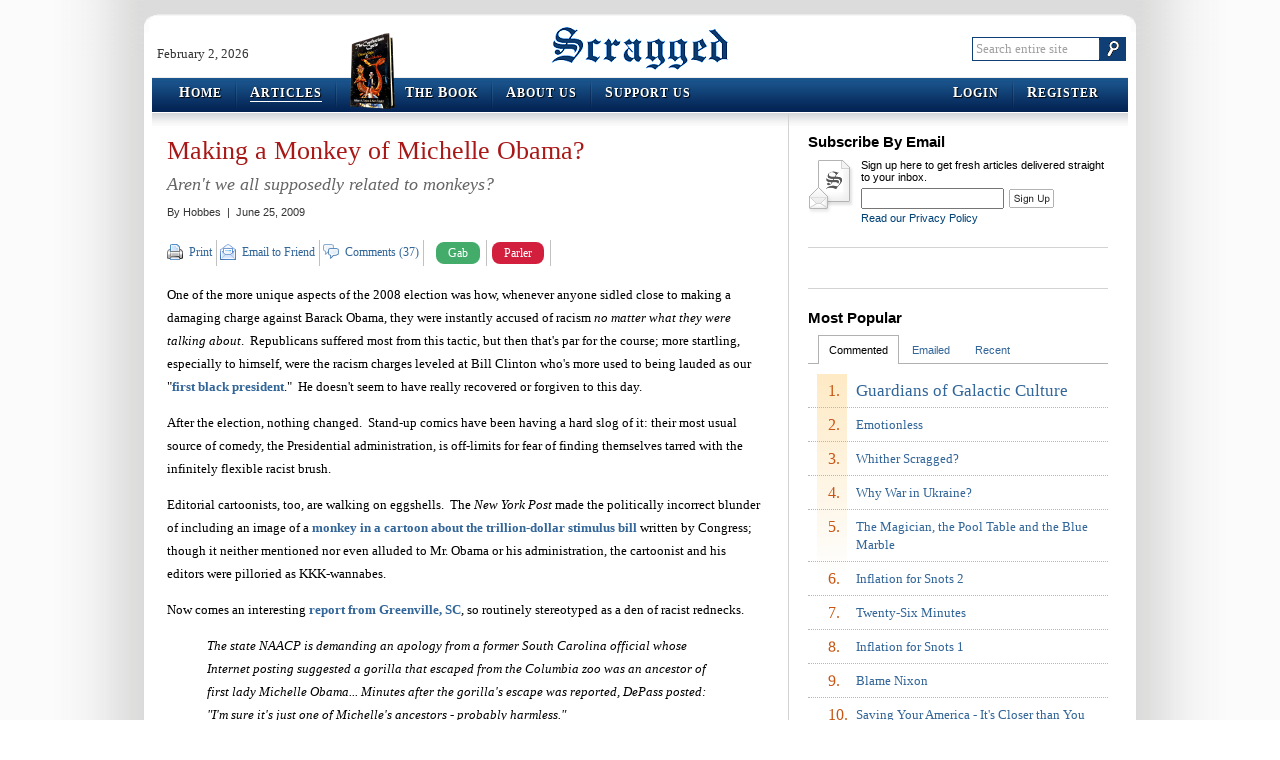

--- FILE ---
content_type: text/html; charset=utf-8
request_url: http://scragged.com/articles/making-a-monkey-of-michelle-obama
body_size: 74601
content:


<!DOCTYPE html PUBLIC "-//W3C//DTD XHTML 1.0 Transitional//EN" "http://www.w3.org/TR/xhtml1/DTD/xhtml1-transitional.dtd">
<html xmlns="http://www.w3.org/1999/xhtml">
<head><meta http-equiv="X-UA-Compatible" content="IE=8" /><link type="text/css" rel="stylesheet" href="http://www.scragged.com/content/css/site.css" /><meta name="description" content="What&#39;s wrong with saying the Obamas are descended from a monkey?  Doesn&#39;t science say we all are?" /><link rel="canonical" href="/articles/making-a-monkey-of-michelle-obama" /><link type="application/rss+xml" rel="alternate" title="Scragged Articles (RSS 2.0)" href="/services/feeds/rss/articles/latest.xml" /><link type="application/rss+xml" rel="alternate" title="Scragged Articles Comments (RSS 2.0)" href="/services/feeds/rss/comments/latest.xml" /><link type="image/vnd.microsoft.icon" rel="icon" href="http://www.scragged.com/content/images/favicon.ico" /><link rel="SHORTCUT ICON" href="http://www.scragged.com/content/images/favicon.ico" /><title>
	Making a Monkey of Michelle Obama? | Scragged
</title></head>
<body>
<script type="text/javascript">
var BaseUrl = "";
var FullUrl = "http://scragged.com/articles/making-a-monkey-of-michelle-obama";
var ContentUrl = "http://www.scragged.com/content/";
var ContentNonversionedUrl = "http://www.scragged.com/content-nonversioned/";
(function (d, s, id)
{
    var js, fjs = d.getElementsByTagName(s)[0];
    if (d.getElementById(id)) return;
    js = d.createElement(s); js.id = id;
    js.src = "//connect.facebook.net/en_US/sdk.js#xfbml=1&version=v2.6";
    fjs.parentNode.insertBefore(js, fjs);
}(document, 'script', 'facebook-jssdk'));
</script>
<!--[if IE]><div id="ie"><![endif]-->
<!--[if IE 6]><div id="ie6"><![endif]-->

<div id="outerShell">
<div id="innerShell">
<div class="header">
    <div class="branding">
        <div class="date">February 2, 2026</div>
        <div class="logo"><a href="/">Scragged</a></div>
        <div class="search">
            <form action="http://www.google.com/cse" method="get">
                <input type="hidden" name="cx" value="004230349510130638038:a6zrzsatwgm" />
                <fieldset>
                    <input type="text" class="text showingPlaceholder" name="q" id="searchBox" placeholder="Search entire site" value="Search entire site" />
                    <input type="image" src="http://www.scragged.com/content/images/search_button.png" class="button" />
                </fieldset>
            </form>
        </div>
    </div>
    <div class="menus">
        <div class="bumper left">
            <div class="bumper right">
                <div class="menu left">
                    <ul>
                        <li><a href="../"><span class="firstLetter">H</span>ome</a></li>
                        <li class="selected"><a href="../articles"><span class="firstLetter">A</span>rticles</a></li>
                        
                        
                            <li class="theBook">
                        
                            <img src="http://www.scragged.com/content/images/book-small.png" />
                            <a href="../book">
                                <span class="firstLetter">T</span>he <span class="firstLetter">B</span>ook</a>
                            </li>
                        <li><a href="../about/us"><span class="firstLetter">A</span>bout Us</a></li>
                        <li class="last"><a href="../support/us"><span class="firstLetter">S</span>upport Us</a></li>
                    </ul>
                </div>
                <div class="menu right">
                    <ul>
                        <li><a href="/login?returnUrl=articles%2fmaking-a-monkey-of-michelle-obama"><span class="firstLetter">L</span>ogin</a></li>
                            <li class="last"><a href="/join?returnUrl=articles%2fmaking-a-monkey-of-michelle-obama"><span class="firstLetter">R</span>egister</a></li>
                        
                    </ul>
                </div>
            </div>
        </div>
    </div>
</div>
<script type="text/javascript" src="http://ajax.googleapis.com/ajax/libs/jquery/1.2.6/jquery.min.js"></script>
<script type="text/javascript" src="http://www.scragged.com/content/jscript/site.js"></script>
<div class="body">
    
<div class="articlesLayout">
<div class="leftSide">


<div class="articleGet">
    <h1>Making a Monkey of Michelle Obama?</h1>
    <h2>Aren&#39;t we all supposedly related to monkeys?</h2>
    <div class="byLine">By <span>Hobbes</span>&nbsp; |&nbsp; June 25, 2009</div>
    <div class="toolBar top">
        <ul class="sections">
            <li class="section tools">
                <div class="sectionTitle">Tools:</div>
                <ul class="actions">
                    <li class="print first"><a target="_blank" href="/articles/making-a-monkey-of-michelle-obama/print">Print</a></li>
                    <li class="email"><a href="/articles/945/email">Email to Friend</a></li>
                    <li class="comment"><a href="#comments">Comments (37)</a></li>
                    <li class="facebook last">
                        <div class="fb-like" data-href="http://scragged.com/articles/making-a-monkey-of-michelle-obama" data-layout="button_count" data-action="like" data-show-faces="true" data-share="true"></div>
                    </li>
                    <li class="gabButton"> 
                        <a  href="https://www.shareaholic.com/api/share/?v=1&apitype=1&apikey=8943b7fd64cd8b1770ff5affa9a9437b&service=gab&link=http://scragged.com/articles/making-a-monkey-of-michelle-obama" target="_blank">Gab</a>
                    </li>
                    <li class="parlerButton">
                        <a  href="https://www.shareaholic.com/api/share/?v=1&apitype=1&apikey=8943b7fd64cd8b1770ff5affa9a9437b&service=parler&link=http://scragged.com/articles/making-a-monkey-of-michelle-obama" target="_blank">Parler</a>
                    </li>
                </ul>
            </li>
        </ul>
    </div>
    <div class="words">
        <p>One of the more unique aspects of the 2008 election was how, whenever anyone sidled close to making a damaging charge against Barack Obama, they were instantly accused of racism <i>no matter what they were talking about</i>.&nbsp; Republicans suffered most from this tactic, but then that's par for the course; more startling, especially to himself, were the racism charges leveled at Bill Clinton who's more used to being lauded as our "<a target="_blank" href="http://scragged.com/articles/wherein-we-discuss-first-black-presidents.aspx">first black president</a>."&nbsp; He doesn't seem to have really recovered or forgiven to this day.</p>

<p>After the election, nothing changed.&nbsp; Stand-up comics have been having a hard slog of it: their most usual source of comedy, the Presidential administration, is off-limits for fear of finding themselves tarred with the infinitely flexible racist brush.</p>

<p>Editorial cartoonists, too, are walking on eggshells.&nbsp; The <i>New York Post</i> made the politically incorrect blunder of including an image of a <a target="_blank" href="http://www.guardian.co.uk/world/2009/feb/18/new-york-post-cartoon-race">monkey in a cartoon about the trillion-dollar stimulus bill</a> written by Congress; though it neither mentioned nor even alluded to Mr. Obama or his administration, the cartoonist and his editors were pilloried as KKK-wannabes.</p>

<p>Now comes an interesting <a target="_blank" href="http://www.greenvilleonline.com/apps/pbcs.dll/article?AID=200990615008">report from Greenville, SC</a>, so routinely stereotyped as a den of racist rednecks.</p>

<blockquote>
<p>The state NAACP is demanding an apology from a former South Carolina official whose Internet posting suggested a gorilla that escaped from the Columbia zoo was an ancestor of first lady Michelle Obama... Minutes after the gorilla's escape was reported, DePass posted: "I'm sure it's just one of Michelle's ancestors - probably harmless."</p>
</blockquote>

<p>The unfortunate Mr. DePass, who contrary to many reports is <i>not </i>a GOP official of any kind, has spent every waking moment from then 'til now apologizing to everyone who will lend him an ear.&nbsp; To no avail: he has lost his (politically unrelated) job, and his apologies have been spurned by all and sundry.&nbsp; Even Don Imus was treated more generously following his far harsher insult against young girls who were private citizens unused to the public spotlight, unlike Mrs. Obama.</p>

<p>And for what?&nbsp; Mr. DePass' connection of Obama ancestry with the great apes is nothing more than what modern science tells us to be true.&nbsp; In fact, virtually without exception, <i>every one</i> of the politicians and media demagogues now calling for Mr. DePass' immolation hold man's descent from monkeys as an article of faith.</p>

<p>In other words, they agree with Mr. DePass and ridicule anyone who thinks otherwise!&nbsp; Could it be that Southern Democrats are in fact closet creationists?</p>

<p>Have we not all been taught since elementary school that mankind evolved from, yes, monkeys?&nbsp; As well as lizards, fish, and amoebae to be sure, but the primates are our "closest relatives."&nbsp; Not just Michelle Obama, but George Washington, Albert Einstein, and Keith Olbermann equally well have Magilla Gorilla in their family tree.</p>

<p>In fact, the only people who <i>don't</i> believe that the Obamas and everybody else evolved from monkeys, are... fundamentalist Christians, who instead believe in the special and unique creation of mankind by God.&nbsp; In literal-biblicist parlance, the resemblance of apes to mankind is only because of God's efficient recycling of engineering designs for bipedal quadrupeds, not from any genetic or hereditary relationship.</p>

<p>By the stated standards of the NAACP and the South Carolina Democratic party, <i>only </i>fundamentalist Christians are not racists.&nbsp; Who's the monkey now?</p>
    </div>
    <div class="disclaimer">
        
        Read other Scragged.com <a href="/articles/by/14">articles by Hobbes</a>
        or other <a href="/articles/category/2">articles on Partisanship</a>.
    </div>
    <div class="toolBar bottom">
        <ul class="sections">
            <li class="section tools">
                <div class="sectionTitle">Tools:</div>
                <ul class="actions">
                    <li class="print first"><a target="_blank" href="/articles/making-a-monkey-of-michelle-obama/print">Print</a></li>
                    <li class="email"><a href="/articles/945/email">Email to Friend</a></li>
                    <li class="comment"><a href="#newcomment">Add a Comment</a></li>
                    <li class="facebook last">
                        <div class="fb-like" data-href="http://scragged.com/articles/making-a-monkey-of-michelle-obama" data-layout="button_count" data-action="like" data-show-faces="true" data-share="true"></div>
                    </li>
                     <li class="gabButton">
                        <a href="https://www.shareaholic.com/api/share/?v=1&apitype=1&apikey=8943b7fd64cd8b1770ff5affa9a9437b&service=gab&link=http://scragged.com/articles/making-a-monkey-of-michelle-obama" target="_blank">Gab</a>
                    </li>
                    <li class="parlerButton">
                        <a href="https://www.shareaholic.com/api/share/?v=1&apitype=1&apikey=8943b7fd64cd8b1770ff5affa9a9437b&service=parler&link=http://scragged.com/articles/making-a-monkey-of-michelle-obama" target="_blank">Parler</a>
                    </li>
                </ul>
            </li>
        </ul>
    </div>
    
    <div class="relatedLinks">
        <ul class="linkGroups">
            
            <li class="linkGroup internal">
                <div class="groupTitle">Related Scragged articles</div>
                <ul class="links">
                    
                            <li class="link"><a href="/articles/wherein-we-discuss-first-black-presidents">Wherein We Discuss "First Black Presidents"</a></li>
                        
                            <li class="link"><a href="/articles/voices-of-unity-voices-of-disunity">Voices of unity, voices of disunity</a></li>
                        
                            <li class="link"><a href="/articles/fruits-and-nuts">Fruits and Nuts</a></li>
                        
                            <li class="link"><a href="/articles/government-failure-or-hidden-success">Government Failure? Or Hidden Success?</a></li>
                        
                </ul>
            </li>
            
            <li class="linkGroup external">
                <div class="groupTitle">Related articles from the web</div>
                <ul class="links">
                    
                            <li class="link"><a target="_blank" rel="external nofollow" href="http://www.guardian.co.uk/world/2009/feb/18/new-york-post-cartoon-race">New York Post in racism row over chimpanzee cartoon</a></li>
                        
                            <li class="link"><a target="_blank" rel="external nofollow" href="http://www.greenvilleonline.com/apps/pbcs.dll/article?AID=200990615008">S.C. NAACP demands apology for ex-election leader's posting</a></li>
                        
                </ul>
            </li>
            
        </ul>
    </div>
    
    <div class="comments"><a name="comments"></a>
        
        <div class="existing">
            <div class="title">Reader Comments</div>
             
                    <div class="comment"><a name="comment-3037"></a>
                        <div class="byLine">Werebat said:
                            
                        </div>
                        <div class="bodyHtml">Modern science has recently classified Homo sapiens as a form of ape, making it technically accurate to state that any and all humans on the planet actually are apes, and not just related to them.  <br/><br/>Even so, I think the author would rightly hesitate to defend any public figure who was on the record as calling Michelle Obama an ape.  Can he deny this, or failing to deny it, can he defend his position in light of this article?</div>
                        <div class="date">June 25, 2009 9:26 AM</div>
                    </div>
                
                    <div class="comment"><a name="comment-3038"></a>
                        <div class="byLine">Patience said:
                            
                        </div>
                        <div class="bodyHtml">It seems to me that the article is making fun of evolutionists as much as it's ridiculing Democrats and their excessive use of the "racism" card.  The whole situation is just ludicrous.<br/><br/>Anyway, AFAIK nobody called Obama an ape, they simply said she was descended from them.  Two different things.  Or are they?  Do you think of yourself as an ape?  Would you be offended if someone called you one?  Or would it matter who was doing the name-calling, even if they said the exact same thing?<br/><br/>I think that's the trouble with this sort of racism charge, it's so absurdly subjective.</div>
                        <div class="date">June 25, 2009 9:55 AM</div>
                    </div>
                
                    <div class="comment"><a name="comment-3041"></a>
                        <div class="byLine">Tony Liberal (ie. I care) said:
                            
                        </div>
                        <div class="bodyHtml">In my opinion, this article is either disengenuous to the level of absurdity, or is evidence of a shocking level of ignorance on matters of race, for anyone fancying themselves a serious writer.<br/><br/>I am certain it is the former.<br/><br/>Any adult who doesn't live under a rock or been recently hatched, knows that comparing, insinuating, suggesting, or refering to a Black person as one of the common non-human primates, ranks only below the "n-word" in level of offensiveness to said Black person.<br/><br/>I have no doubt Mr. Hobbes is well-aware of this fact.<br/><br/>Unfortunately, I haven't had the time to respond to all of the regressive thinking that passes for opinion on these pages. And as such, I endure without comment, the daily eye-rolling, forehead-slapping, "Oh Please" inducing "articles" that appear in my email box each day. <br/><br/>But even by Scragged's "standards", this was just too much.<br/><br/>I STILL find myself amazed that after a constanst barrage of "opinions" like this, proudly flying the republican/conservative flag, republicans/conservatives will then attribute the lack of minority (particularly Blacks) support to everything under the sun, rather than the real problem which is staring you guys back in the mirror.<br/><br/></div>
                        <div class="date">June 25, 2009 8:25 PM</div>
                    </div>
                
                    <div class="comment"><a name="comment-3042"></a>
                        <div class="byLine">Petrarch said:
                            
                        </div>
                        <div class="bodyHtml">Tony makes an interesting point: Should national discourse be limited by lowest-common-denominator offense?  In other words, if someone says they are offended by something, does that give them the right to automatically declare that subject out-of-bounds?<br/><br/>The other year, we saw international Muslims demanding exactly this right, rioting and murdering in response to cartoons published in Denmark that were disrespectful of Mohammed.<br/><br/>Personally, I find the idea that some other individual should be granted an advantage over another based purely on the color of their skin, to be deeply offensive.  Yet that's what affirmative action demands, and what current Supreme Court nominee Sonia Sotomayor deems to be appropriate.  Does the fact that I find that idea profoundly insulting make it out-of-bounds?  I wish!<br/><br/>I can't help but note that the fact that Mr. DePass was NOT a political officeholder or official of any kind, but a simple private citizen expressing his opinion, was deemed totally irrelevant.<br/><br/>I would never dream of using the n word, or any number of other foul or vulgar words; anyone who would, is at best a boor.  But what does free speech mean, if not the freedom to be offensive?  Certainly when it comes to art, the Left proudly wraps sacrilege of the most appalling kind in the cloak of the First Amendment; google Mapplethorpe and prepare to be disgusted.</div>
                        <div class="date">June 25, 2009 8:53 PM</div>
                    </div>
                
                    <div class="comment"><a name="comment-3043"></a>
                        <div class="byLine">Tony Liberal (ie. I care) said:
                            
                        </div>
                        <div class="bodyHtml">Hello Petrarch, I've missed our debates.<br/><br/>I had actually written a full response to your recent article regarding wealth and taxes, but this site was malfunctioning and I got a server error when I tried to submit it, and  was unable to recover what I had typed. But I thought it was an excellent article, and I agreed in large part with it.<br/><br/>In response to your comment. <br/><br/>Yes, Blacks or any other group of people have the right to insist that when speaking to or about them, you do so in non-offensive terms. <br/><br/>And what's with this "out-of-bounds" stuff? What exactly do you mean here? Do you mean "offensive", or do you mean "legally prohibited". I think your ambiguity here is a clever attempt on your part to cloak this in the 1st Amemdment, when the real issue is that you guys have a problem with people exercising their right to respond to offensive speech.<br/><br/>What has Mr. DePass' public status to do with anything? There are a whole host of employee-handbook-type reasons that private citizens work under threat of being fired for everyday.<br/>So only public office holders should be sanctioned if they appear at a Synagogue in full Nazi SS Regalia? Besides, he stopped being a private citizen when he posted his "opinion" on the internet.<br/><br/>No one has said he doesn't have the legal right to be offensive. Have there been any legal sanctions? No? So what's the problem?<br/><br/>It sounds like you defend his "right to be offensive", but the not the right of the offended to be offended? That sounds downright un-American to me. ;-)<br/><br/>Remember when Obama was getting hung out to dry for his reference to "Special Olympics"? Where was all this right-wing caterwauling in support of free speech then? No one was on here arguing for the President's right to make "retard" jokes because the etymology of the word "retard" proves it to be an accurate description of a slower, or reduced level of mental development.<br/><br/>So what gives here?<br/><br/>If you ask me, everyone's rights with regards to free speech, have been affirmed in this instance.<br/><br/>It will be very interesting to see if conservative white males will still be labeling and (mis)characterizing minority reactions to offensive slurs and racial eptithets as hypersensitive and reactionary, fifty years from now. ;-)<br/></div>
                        <div class="date">June 25, 2009 10:15 PM</div>
                    </div>
                
                    <div class="comment"><a name="comment-3044"></a>
                        <div class="byLine">Petrarch said:
                            
                        </div>
                        <div class="bodyHtml">For what it's worth, Tony, in my opinion Obama's joke was within his rights to make, and I speak as someone with relatives of that nature.  In my observation, virtually all human involves some measure of ridicule of someone else; that's just the way humor works, it seems.<br/><br/>The only really valid objection to it that I can see is that he's supposed to be the President of all Americans, Special Olympians included, and ought not to insult his constitutents; but by that measure he's also the President of the quarter of the country who clings to their guns and religion, and he's quite happy to insult them and nobody on the left much minds.<br/><br/>Do you, then, believe that it makes no difference whether a person is a public figure or a private individual?  To me it does - a public official can justly be held to a higher standard of courtesy to all.<br/><br/>Of course you have the right to be offended by what other people say, everyone has that right.  The question is, do you have the right to force your offended-ness on everyone else, or to make everyone kowtow to it?  I say no.  As Voltaire supposedly said, "I disapprove of what you say, but I would defend to the death your right to say it."<br/><br/>Do Muslims have the right to demand that we not speak of Islam as a barbaric medieval religion founded by a pedophile desert pirate?<br/><br/>Do Christians have the right to silence the blasphemies of Christopher Hitchens and Richard Dawkins?<br/><br/>The proper response to bad speech is more speech, not suppression of speech.<br/><br/>Glad to see you back, Tony, and I look forward to a fascinating debate.</div>
                        <div class="date">June 25, 2009 11:18 PM</div>
                    </div>
                
                    <div class="comment"><a name="comment-3045"></a>
                        <div class="byLine">Tony Liberal (ie. I care) said:
                            
                        </div>
                        <div class="bodyHtml">Ok, although I don't accept the "no insulting constituents" as a "valid" objection, for argument's sake, I'll stipulate to your consistency on the matter.<br/><br/>No, in my opinion, one's public status is irrelevant. If he/she wants to voice their opinion publicly, then they should be prepared to accept the response to their words. Otherwise it would be a one-way street with only the offensive having rights.<br/><br/>How do you define "forcing one's offended-ness" on someone? If saying "Well, you're entitled to your offensive views, but I am not going to provide you support and succor", is "forcing my offended-ness", then yes, I DO have a right to do so. If I'm renting a house to someone should I forced to continue to rent to someone who begins all communication with me with "Hey 'n-word'"? Would I be "forcing my offended-ness" on that tenant by using my "rent at will" clause to evict that tenant with 30-days notice?<br/><br/>Nobody is forcing anyone to do anything. People are simply saying, you have the right to say what you want, we have the right to choose not to deal with or support you. Where is the forced "kowtowing"?<br/><br/>Yes, Muslims DO have the right to demand that we not speak of Islam.... But do they have the right to kill anyone for doing so? Absolutely not! <br/><br/>Christians certainly have the right to protest the views of Hitchens and Dawkins.<br/><br/>There's no suppression going on here. No one has laid a finger on Mr. DePass, or threatened him with legal sanction. He is still free to post his offensive "jokes" about the First Lady.<br/><br/>So again I say, what's the problem?<br/><br/>         *     *     *      *      *<br/><br/>Thanks Petrarch, unfortuntely this is a "limited run engagement". I will eventually return as the full-time opposition, but unfortunately, that time is not now.<br/><br/>I will drop in from time-to-time when the site servers allow me to, and when I am sufficiently rankled or bemused enough to take the time to comment. ;-)<br/><br/>Thanks for an interesting and thoughtful debate as usual.</div>
                        <div class="date">June 26, 2009 11:35 AM</div>
                    </div>
                
                    <div class="comment"><a name="comment-3046"></a>
                        <div class="byLine">jonyfries said:
                            
                        </div>
                        <div class="bodyHtml">There have been a good number of cases with homosexuals forcing religious people to provide services for the homosexual commitment ceremonies.<br/><br/>A photographer declined taking a job for a lesbian commitment ceremony, the lesbians sued and won to force the photographer to take the the pictures. Many people would say that its a 'civil rights' win.<br/><br/>If the photographer had been black, and it had been a very pro-KKK themed wedding who would we side with?<br/><br/>I find it America today it is not only okay to insult, degrade, and belittle religion beliefs but is actually encouraged and welcomed.<br/><br/>To do the same with race can destroy a persons financial well being.<br/><br/>That is hypocrisy. I agree with Voltaire. I will fight and die for your right to insult me and my beliefs. I do not feel that there is much return of that sentiment from the other side of the political spectrum.</div>
                        <div class="date">June 26, 2009 12:23 PM</div>
                    </div>
                
                    <div class="comment"><a name="comment-3047"></a>
                        <div class="byLine">Tony Liberal (ie. I care) said:
                            
                        </div>
                        <div class="bodyHtml">jonyfires,<br/><br/>The difference is that race and sexual orientation are not by choice.<br/><br/></div>
                        <div class="date">June 26, 2009 12:30 PM</div>
                    </div>
                
                    <div class="comment"><a name="comment-3049"></a>
                        <div class="byLine">Patience said:
                            
                        </div>
                        <div class="bodyHtml">Ah, no.  Race is obviously not by choice.  A tendency towards one sexual orientation or another may not be by choice either - but ACTING on that tendency is a choice.  It's long been known that there are genetic tendencies towards alcoholism, but that's no defense of drunk driving, as you still choose to drink and choose to drive.<br/><br/>And in any case, why is it OK for your attributes or choices to give you the power to compel me to do something I don't want to do?  The homosexuals jonyfries mentioned somehow got the power to force an individual to perform services for them which that individual did not wish to provide.  That's not freedom, it's tyranny - actually, "involuntary servitude" which we all ought to oppose.</div>
                        <div class="date">June 26, 2009 1:33 PM</div>
                    </div>
                
                    <div class="comment"><a name="comment-3052"></a>
                        <div class="byLine">Delores said:
                            
                        </div>
                        <div class="bodyHtml">What's funny is that there a lot of people that will find this article offensive just because of the title.<br/><br/>"How dare the writer put the words 'monkey' and 'michelle obama' in the same sentence"!!<br/><br/>Heck, if you worked for the MSM, you'd be fired right now for even attempting to submit such a title.<br/><br/>This is the problem with our young - they are too invested in emotion to take the time to think.<br/><br/>Everything the author said is right on the money.  Forwarded to several friends.</div>
                        <div class="date">June 26, 2009 1:50 PM</div>
                    </div>
                
                    <div class="comment"><a name="comment-3053"></a>
                        <div class="byLine">Werebat said:
                            
                        </div>
                        <div class="bodyHtml">Once again, I ask the question of the author -- in light of the fact that humans are now officially classified as apes, would he or would he not defend a public figure who called Michelle Obama an ape?  Please explain your answer in light of this article.<br/><br/>Jonyfries, I would very much like to see the documentation of the event you describe.  If nothing else, I'd like to actually see someone foolish enough to *force* a photographer to take their wedding photos.<br/></div>
                        <div class="date">June 26, 2009 2:36 PM</div>
                    </div>
                
                    <div class="comment"><a name="comment-3054"></a>
                        <div class="byLine">Tony Liberal (ie. I care) said:
                            
                        </div>
                        <div class="bodyHtml">Well first, my comments about "choice" were directed toward jonyfire's attempt to equate "insulting, degrading, and belittling" religion with doing the same for one's race or sexual orientation. <br/><br/>To your point. If acting on homosexual tendencies were against the the law, then you'd have a point. <br/><br/>So you're saying that the days of "Whites Only" and "NO Coloreds Allowed" were a time of "freedom", and that's the type of society that we as a nation should aspire to?<br/><br/>What if a utility is owned by a co-op of private investors, should they have the right to deny service to a homosexual household?</div>
                        <div class="date">June 26, 2009 2:41 PM</div>
                    </div>
                
                    <div class="comment"><a name="comment-3055"></a>
                        <div class="byLine">D. Liddle said:
                            
                        </div>
                        <div class="bodyHtml">"So you're saying that the days of "Whites Only" and "NO Coloreds Allowed" were a time of "freedom""<br/><br/>Actually, yes.  Freedom sometimes means getting offended.<br/><br/>"[Is] that the type of society that we as a nation should aspire to?"<br/><br/>Maybe.  Freedom sometimes means getting offended.<br/><br/>"What if a utility is owned by a co-op of private investors, should they have the right to deny service to a homosexual household?"<br/><br/>Absolutely.  If the co-op is partially state controlled then the voters' opinion would also be relevant, with respect to their percentage of ownership.</div>
                        <div class="date">June 26, 2009 3:11 PM</div>
                    </div>
                
                    <div class="comment"><a name="comment-3056"></a>
                        <div class="byLine">Delores said:
                            
                        </div>
                        <div class="bodyHtml">Tony,<br/><br/>If a private store owned by a private individual has racist policies, wouldn't that turn off you and me and most other fair minded Americans?  The greatness of truly free markets is how bad decisions will, of their own accord, harm the person that makes them.  Let the haters hate.  They make themselves bad in the end.  The government doesn't need to "level the playing field".  We consumers can do that perfectly fine on our own.</div>
                        <div class="date">June 26, 2009 3:19 PM</div>
                    </div>
                
                    <div class="comment"><a name="comment-3057"></a>
                        <div class="byLine">Hobbes said:
                            
                        </div>
                        <div class="bodyHtml">Werebat, I will answer your question with one of my own: Would you condemn a politician whose aide, after their employer suffered an electoral setback, shouted at a Jewish reporter: "Why do you think she lost? You wanna know what led to the loss? Israel. The Zionists. You. Put on your yarmulke and celebrate."  The politician did not condemn the statements nor fire the aide.<br/><br/>Give up?  It was Rep. Cynthia McKinney (D, GA).  Didn't hear about that one, did you?<br/><br/>http://www.adl.org/PresRele/ASUS_12/4869_12.htm<br/><br/>The evil here is the extreme double standard.  Why is it permissible for a leftist politician's staff to use indefensible anti-Semitic verbal assaults, and not permissible for a rightist private individual to say something which some might interpret as a racial insult, but which according to science is objectively true?<br/><br/>I agree with Petrarch that politicians shouldn't insult the people they represent.  It's also inappropriate to insult elected national leaders - if you can't respect the person, at least respect the office.  OK, Michelle Obama isn't an elected leader, but as First Lady she holds a longstanding historical role.<br/><br/>I can't help but wonder if you had any objection to the outrageous insults leveled at George W Bush for 8 years, everything from being a torturer, liar, and traitor to being an idiot and mental defective.  What was the difference there?</div>
                        <div class="date">June 26, 2009 3:23 PM</div>
                    </div>
                
                    <div class="comment"><a name="comment-3058"></a>
                        <div class="byLine">Tony Liberal (ie. I care) said:
                            
                        </div>
                        <div class="bodyHtml">D.Little, no offense, and I don't mean this as a slur, but you sound like an anarchist. <br/><br/>Whether you are or not, in my opinion, your views are so extreme, all I can say is:<br/><br/>Uh, ok.<br/><br/>Delores,<br/><br/>"[If a private store owned by a private individual has racist policies, wouldn't that turn off you and me and most other fair minded Americans?]"<br/><br/>Oh? Is THAT why we needed civil rights laws striking down seperate but equal? <br/><br/>Where were all the fair-minded individuals then? All the pictures of "Whites only" establishments I've seen, always looked pretty well patronized to me.<br/><br/>Look at one well-known, fat racist blowhard. He's still flourishing. Why is that? If what you said were true, that in effect, "people would 'self regulate' if only we'd let them", then he'd be on AM radio between 2:17 and 2:47 in the morning, if at all. But instead, he is by some accounts, the defacto head of the republican party.<br/><br/>I'm sorry I disagree for two reasons: <br/><br/>1. There are too many people who share the views of the fat racist blowhards of the world.<br/><br/>2. People, even those with good intentions, tend to do what's convenient. <br/><br/>For instance, most people would agree that at least philosophically, the concept of Walmart is evil. I know I do. And YET, I find myself regularly pulling into the Walmart parking lot, and trudging through the aisles in a zombified state, because it's close and it's cheap. I could easily be shopping at Macy's or Dillards, or other stores that probably take better care of their workers, and that don't destroy local businesses.<br/><br/>We need laws to enforce civilized behavior or else we end up with what I believe is D.Little's vision of what society should be. <br/></div>
                        <div class="date">June 26, 2009 4:19 PM</div>
                    </div>
                
                    <div class="comment"><a name="comment-3059"></a>
                        <div class="byLine">Werebat said:
                            
                        </div>
                        <div class="bodyHtml">Hobbes,<br/><br/>You ask an interesting question, one I will happily provide you with a straight answer to as soon as you provide me with a straight answer to mine.  The closest you come in your reply is that you think it would be inappropriate to insult Michelle Obama due to her station, which implies that you might be fine with someone calling her an ape if her husband had lost the election and retired from politics.<br/><br/>My answer to your question may surprise you, as my allegiances may not be what you seem to think they are.</div>
                        <div class="date">June 26, 2009 4:26 PM</div>
                    </div>
                
                    <div class="comment"><a name="comment-3060"></a>
                        <div class="byLine">Werebat said:
                            
                        </div>
                        <div class="bodyHtml">Hobbes, while you're thinking of a straight answer to my question, you might also ask yourself if you think it would have been appropriate for McKinney's entourage member to have called the Jewish reporter an "ape", as this is evidently an Islamic slur against Jews.  Since it's technically correct -- that Jew IS an ape, as are we all -- would you have used your reasoning to defend him from the ADL for having made the comment?  Argued that there was nothing anti-Semitic in his statement at all, since it was technically correct?<br/><br/>And if you wouldn't have defended him, can you explain why not, in light of this article you have written?<br/><br/>I respectfully await an answer.<br/></div>
                        <div class="date">June 26, 2009 4:36 PM</div>
                    </div>
                
                    <div class="comment"><a name="comment-3061"></a>
                        <div class="byLine">Hobbes said:
                            
                        </div>
                        <div class="bodyHtml">OK, Werebat, I'll rise to the bait.  Public elected officials are supposed to be examples to us all.  Throwing around playground insults is inappropriate.  If a public official referred to Michelle Obama as being descended from an ape, I would not defend them.<br/><br/>I also think that elected officials are represented by their paid staff and their actions reflect on them, so it would be appropriate for the official to at least repudiate similar statements by their employees, and even by their close associates.  Remember, Hillary Clinton called on Barack Obama to "reject and repudiate" the racist rantings of Rev. Wright, which he did.<br/><br/>For a private citizen to insult another private citizen is rude and discourteous, but certainly not a matter of national concern.  If the insult is sufficiently severe, well, we have libel/slander laws and courts to deal with it.<br/><br/>Your turn.  :-)<br/><br/>Oh, and Tony?  "We need laws to enforce civilized behavior" - how true.  So how would you apply that to this article?<br/><br/>http://scragged.com/articles/government-failure-or-hidden-success.aspx</div>
                        <div class="date">June 26, 2009 5:37 PM</div>
                    </div>
                
                    <div class="comment"><a name="comment-3062"></a>
                        <div class="byLine">Tony Liberal (ie. I care) said:
                            
                        </div>
                        <div class="bodyHtml">Hobbes,<br/><br/>My comment was in response to comments suggesting that government shouldn't make laws proscribing racial/sexual discrimination, but instead, it should either be left up to people to discourage such behavior by "tsk, tsk, tsk-ing" such behavior, or that such behavior should be allowed, even to the point of denying people basic life necessities like food, warmth and shelter. :::still shaking head at that one:::<br/><br/>As to applying my comment to your article, I wouldn't. The mere expression of offensive comments, barring slander and libel, does not, and should not rise to legally sanctionable offense.<br/><br/>Now please answer a question for me. I've tried to get the tone right so as not to come off as disrespectful, but still get my point across. So, with no offense intended:<br/><br/>Why would you try to defend Mr. DePass with such an obviously disengenuous to the point of being farcial argument, suggesting that Mr. DePass' comments should not be cause for offense, because "scientifically speaking", Michelle Obama is in fact related to apes?<br/><br/>If you truly believe that no offense should be taken because of the scientific veracity of the comment, then why all this teeth-gnashing over Mr. DePass' private status? <br/><br/>I mean, if the statement is truly and completely defensible on scientific grounds, then anybody, private OR public should be free to make such statements free of criticism and public censure.<br/><br/>Right?</div>
                        <div class="date">June 26, 2009 7:33 PM</div>
                    </div>
                
                    <div class="comment"><a name="comment-3063"></a>
                        <div class="byLine">Hobbes said:
                            
                        </div>
                        <div class="bodyHtml">As Scragged's resident cynic, I focus on the ridiculous.  The over-the-top reaction to Mr. DePass' statement is preposterous.  Modern oversensitivity to offending certain sorts of persons, while defining others as fair game, is derisory.  The sanctimonious hypocrisy of our national opinion leaders is worthy of every brickbat that can be thrown at them.  Heck, saying mankind is descended from the apes is insulting to the apes: they certainly act more civilized than we do these days.  When oast tragedy is repeated as modern farce, what could be more appropriate than a farcical argument?<br/><br/>But I do allow my particular brand of satire is perhaps not for everyone.  It's very gratifying to see such an interesting discussion though!</div>
                        <div class="date">June 26, 2009 7:48 PM</div>
                    </div>
                
                    <div class="comment"><a name="comment-3064"></a>
                        <div class="byLine">Tony Liberal (ie. I care) said:
                            
                        </div>
                        <div class="bodyHtml">Whew! Ok, I am relieved mostly.<br/><br/>As I alluded to earlier, perhaps you or others like you, will cease to ridicule the reactions of certain historically oppressed/persecuted groups, to the casual insensitivity of those having not been subjected to such historical treatment, when you yourselves become a numercial minority.<br/><br/>I'm sorry you feel that refering to the Black First Lady with a slur just short of the "n-word" is not an occasion for wide-spread outrage.<br/><br/>In my opinion, hyper-INsensitivity is as unattractive as hypersensitivity. It is even more so because I believe it belies a deficit of compassion and empathy; the lack of a willingness to try to see things through others eyes.<br/><br/>That's why I never "tut tut" a legitimately "aggrieved group's" reaction to a perceived offense or insult. <br/><br/>Because I know how it feels.</div>
                        <div class="date">June 26, 2009 8:26 PM</div>
                    </div>
                
                    <div class="comment"><a name="comment-3065"></a>
                        <div class="byLine">Werebat said:
                            
                        </div>
                        <div class="bodyHtml"><br/>Hobbes, I said "public figure", not "public elected official".  This was not an accident.  Clearly you make a distinction between the two because you make an issue of the fact that Mr. DePass is one and not the other -- a "public figure" but not a "public elected official" (He became a "public figure" when he posted a blog to the internet).  If I didn't know any better I'd say you were deliberately trying to avoid answering the actual question.<br/><br/>So I will ask you again, because it seems that you must have misread my original: <br/><br/>I think you would rightly hesitate to defend any public figure who was on the record as calling Michelle Obama an ape. Can you deny this, or failing to deny it, can you defend your position in light of this article?<br/><br/>I can make this even more specific to avoid any confusion -- would you have written an article defending DePass if he had come out and called Michelle Obama an ape?  If not, why not, given your argument here?<br/><br/>I will answer your question as a show of good faith:<br/><br/>The comments were: "Why do you think she lost? You wanna know what led to the loss? Israel. The Zionists. You. Put on your yarmulke and celebrate."<br/><br/>I don't know the specifics behind McKinnon's loss.  If Israel and/or Zionist politics were genuinely a factor, I see nothing wrong with someone asserting that the loss was at least in part caused by Zionists.  I do not know the reporter he was speaking to, and if he was in fact a Zionist and the speaker knew that, I also see nothing wrong with his comment, "You", referring to the reporter as a Zionist.   <br/><br/>Up until this point, the entourage member had not in my view actually said anything that was clearly anti-Semitic, because I believe that one can be opposed to Zionism and even the actions of Israel without being anti-Semitic (if this were not true, we would have the concept of "anti-Semitic Jews" to contend with, because not all Jews agree with Zionism or Israeli policies).<br/><br/>Saying "Put on your yarmulke and celebrate", though, IS derogatory, in my view, as it is a comment on Jews in general and not just Zionists (Who are a political group -- as an aside, I believe that the most powerful group of Zionists in this country are Christian, not Jewish).<br/><br/>Furthermore, the yarmulke comment taints the context of the others, and makes me think the man was simply calling the reporter a Zionist because he was a Jew (which is also inappropriate).  <br/><br/>I would agree that McKinnon should have publicly denounced this expression and should have removed the man from her payroll -- although given the fact that she lost, I'm pretty sure he isn't on her payroll anymore anyway.<br/><br/>Now, if you would reconsider my question, as it was actually worded?<br/></div>
                        <div class="date">June 26, 2009 9:40 PM</div>
                    </div>
                
                    <div class="comment"><a name="comment-3066"></a>
                        <div class="byLine">Hobbes said:
                            
                        </div>
                        <div class="bodyHtml">Werebat, I would have to disagree with your contention that writing a blog makes one a "public figure."  Had you ever heard of him before?  I certainly hadn't.<br/><br/>Though I must say, he showed questionable prudence in using his own name on a blog which might provoke a controversy.  I notice that neither you nor I have made that particular mistake, and that's wise.<br/><br/>Had he written that Michelle Obama WAS an ape, that would be a low insult showing disrespect to the position of First Lady.  I would have been less inclined to write in his defense.  But if he'd been arrested for it or otherwise severely persecuted, yes, I would have been inclined to argue his right to free speech.<br/><br/>Actually I did write an article some time back in defense of a group whose theology and tactics I find revolting, as I'm sure you would as well.  It received a similarly explosive response; you might find it interesting.<br/><br/>http://scragged.com/articles/fruits-and-nuts.aspx</div>
                        <div class="date">June 26, 2009 11:35 PM</div>
                    </div>
                
                    <div class="comment"><a name="comment-3067"></a>
                        <div class="byLine">gordy said:
                            
                        </div>
                        <div class="bodyHtml">"I believe that one can be opposed to Zionism and even the actions of Israel without being anti-Semitic"<br/><br/>I'm not anti-ape.  I suppose I can call Michelle Obama an ape then.  If you get offended, it is YOU who are racist because your guilty mind associates "apes" with "black person" when I meant nothing of the kind.</div>
                        <div class="date">June 27, 2009 9:03 AM</div>
                    </div>
                
                    <div class="comment"><a name="comment-3068"></a>
                        <div class="byLine">Werebat said:
                            
                        </div>
                        <div class="bodyHtml">Hobbes,<br/><br/>Posting a blog is equivalent to writing and publishing a book in that anyone may read it.  Most people may never hear of the book or you, but it has entered the public domain and the author has become a public figure.  But, as always, he who makes the definitions wins the argument.<br/><br/>In any event, you have admitted that if he had in fact called Michelle an ape, you would have viewed it as a "low insult showing disrespect to the First Lady".  Now I have to ask you, why would you have seen it as such if Michelle Obama is, in fact, an ape?  Is telling the truth a "low insult" in your opinion?  Or is there something else at work here?<br/><br/>I read your article on the WBC, and I am in agreement with you to the extent that the WBC should receive the same rights as the KKK or any other group.  Were their rights truly denied in this case?  As one poster commented, it was a civil trial, although I'm not sure what the difference was in this context.<br/><br/>WBC recently came to my state, and I was sorry I missed them.  For some time I have felt I would like to arrive at one of their demonstrations and be terribly nice to them all -- offering baked cookies, hot chocolate, etc. and being as polite as possible no matter what they said.  I'm sure they're so used to being screamed at that it doesn't rattle them anymore -- but what if someone came and treated them like human beings who God loves?  You know, the way Christians are supposed to treat others?<br/><br/>Sadly, I was unaware and missed my opportunity.  Maybe next time.<br/><br/></div>
                        <div class="date">June 27, 2009 9:41 AM</div>
                    </div>
                
                    <div class="comment"><a name="comment-3069"></a>
                        <div class="byLine">julia said:
                            
                        </div>
                        <div class="bodyHtml">The psychology of insult is hard to understand.  Why should a French person be offended at being called a "camel," or are they still offended by that?<br/><br/>In any case, all this politically correct speech and attacks on whatever the incorrect speech point of the day may be detracts from freedom of expression.  <br/><br/></div>
                        <div class="date">June 27, 2009 9:52 AM</div>
                    </div>
                
                    <div class="comment"><a name="comment-3070"></a>
                        <div class="byLine">lfon said:
                            
                        </div>
                        <div class="bodyHtml">@Julia<br/><br/>Because of pride.  Pride makes humans consider themselves to be much more important than they actually are and restricts them from seeing the bigger picture.  Insults are ground-level attacks; they attack a person's ego.  A person that doesn't care about ego and who thinks about the bigger picture ignores insults because they're just a distraction.  They don't matter enough to waste the time to reply or get angry.<br/><br/>Thomas Sowell has written a number of great books and essays on the central problems with the black community, going back to the 60s.  He believes that the black leadership has sold the community on pride and ego and distracted them from working hard and focusing on academic/traditional values.  Affirmative Action was just marketing material for the black leadership to keep stirring the pot.  As Sowell pointed out, AA has made black poverty dramatically worse.<br/><br/>Humans only have so much time to work with.  If one spends that time dealing with insults - real or perceived - the time for self improvement is frittered away.</div>
                        <div class="date">June 27, 2009 10:10 AM</div>
                    </div>
                
                    <div class="comment"><a name="comment-3071"></a>
                        <div class="byLine">Tony Liberal (ie. I care) said:
                            
                        </div>
                        <div class="bodyHtml">You know, I was wondering how long it was going to take for someone to get around to criticizing and insulting Blacks in this discussion. And I have to admit, I have been pleasantly suprised and impressed it took this long.<br/><br/>What is it? It's just in some conservatives/republicans DNA I suppose.<br/><br/>The introduction of this element in what up until this point was a high quality, intellectual discussion of the actual issues,is indefensible and inexcusable.<br/><br/>Yes lfon, I'm talking to you.<br/><br/>It's absurd to suggest that there is someone out there who is completely immune to insults. Even if a person shows no outward signs, a person would have to be a robot to register NO physiological reaction (anger) to some insult by someone, somewhere. The idea is foolish.<br/><br/>And even if it were possible, it would be THEY who would be exhibiting the outsized ego, not the person who reacts to an insult. It's unbelievable that that wouldn't be obvious. If I believe myself to be above any insult and reacting to it beneath me. What does that say?<br/><br/>That my pride is so consuming, that my EGO is impenetrable to anything negative someone would say about me.<br/><br/>The fact that people ARE capable of being angered or offended by insults, PROVES that their ego and pride is not so over-inflated as to be immune to attack.<br/><br/>But really, all this intellectual quackdom was really so you could take a shot a Black people.<br/><br/>Someone calls the Black First Lady an ape, but the issue isn't that the idiot made the remark, but that Black people are offended... Thereby once again illuminating another cause of the Black community's inability to get it together huh?<br/><br/>Pathetic!<br/><br/>...And typical.</div>
                        <div class="date">June 27, 2009 11:00 AM</div>
                    </div>
                
                    <div class="comment"><a name="comment-3073"></a>
                        <div class="byLine">Tony Liberal (ie. I care) said:
                            
                        </div>
                        <div class="bodyHtml">Further...It is EXACTLY the fragility of the ego of Black people, which has been under attack almost since the moment they were brought here, that MAKES them so sensitive to racial insults and slurs.<br/><br/>This should be intuitive to ANYONE intelligent enough to use a computer.<br/><br/></div>
                        <div class="date">June 27, 2009 11:17 AM</div>
                    </div>
                
                    <div class="comment"><a name="comment-3074"></a>
                        <div class="byLine">Patience said:
                            
                        </div>
                        <div class="bodyHtml">Hmm, so citing Thomas Sowell, a black man who is certainly far more brilliant than anyone here, is a racist insult against... blacks.<br/><br/>I shudder to imagine what would happen if someone brought up Frederick Douglass or Booker T. Washington, both men born slaves but who adamantly believed that black people needed to work their own way up to their rightful place - to prove to themselves, and to everyone else, that they were just as capable as a white man.  Which they then proceeded to do.  How times have changed!</div>
                        <div class="date">June 27, 2009 1:32 PM</div>
                    </div>
                
                    <div class="comment"><a name="comment-3075"></a>
                        <div class="byLine">Tony Liberal (ie. I care) said:
                            
                        </div>
                        <div class="bodyHtml">Hmmm, so not even the pretense of attempting to paraphrase the actual point of my posts in any genuine way, let alone address that point.<br/></div>
                        <div class="date">June 27, 2009 3:17 PM</div>
                    </div>
                
                    <div class="comment"><a name="comment-3077"></a>
                        <div class="byLine">jonyfries said:
                            
                        </div>
                        <div class="bodyHtml">I unfortunately don't have time at the moment to fully read and reply to the full thread but since it was requested I thought I would provide links to the cases of homosexual abuses of religious people and organizations:<br/><br/>http://www.npr.org/templates/story/story.php?storyId=91486191<br/><br/>Hope that helps.</div>
                        <div class="date">June 28, 2009 7:45 PM</div>
                    </div>
                
                    <div class="comment"><a name="comment-3142"></a>
                        <div class="byLine">Werebat said:
                            
                        </div>
                        <div class="bodyHtml">Well, it has been well over a week, and no response to my question -- "You have admitted that if he (DePass) had in fact called Michelle an ape, you would have viewed it as a "low insult showing disrespect to the First Lady". Now I have to ask you, why would you have seen it as such if Michelle Obama is, in fact, an ape? Is telling the truth a "low insult" in your opinion? Or is there something else at work here?"<br/><br/>I cannot see how you could both hold to the notion that it is OK to say that a gorilla is a member of Michelle Obama's family because science tells us that humans are related to gorillas, and the notion that it is wrong to call Michelle Obama an ape despite the fact that science has also decided that all humans are in fact apes.<br/><br/>My suspicion is that an answer will not be forthcoming.  I will leave it to the readers to decide for themselves why.<br/></div>
                        <div class="date">July 8, 2009 9:38 AM</div>
                    </div>
                
                    <div class="comment"><a name="comment-3709"></a>
                        <div class="byLine">sonic said:
                            
                        </div>
                        <div class="bodyHtml">Sorry for all you stuck up arsehole, she is one ugly lady</div>
                        <div class="date">November 25, 2009 12:49 PM</div>
                    </div>
                
                    <div class="comment"><a name="comment-4172"></a>
                        <div class="byLine">bookerb said:
                            
                        </div>
                        <div class="bodyHtml">She does look like an ape. Why is making a simple observation a sin punishable by all? If she was beautiful, then the comment would have fallen flat.</div>
                        <div class="date">March 15, 2010 11:51 PM</div>
                    </div>
                
        </div>
        
        <div class="new">
            
            <a name="newcomment"></a>
            <div class="title">Add Your Comment...</div>
            
            <form action="/articles/945/comment/submit" method="post">
                <div class="controls">
                    
                    <div class="control displayName">
                        <label for="displayName"><strong>Your Name</strong>&nbsp; *&nbsp; (required)</label>
                        <div class="field">
                            <input type="text" maxlength="64" name="displayName" id="displayName" value="" />
                            <span class="errorMessage"></span>
                        </div>
                    </div>
                    <div class="control emailAddress">
                        <label for="emailAddress">Your Email Address&nbsp; (optional, will not be shown or shared)</label>
                        <div class="field">
                            <input type="text" maxlength="64" name="emailAddress" id="emailAddress" value="" />
                            <span class="errorMessage"></span>
                        </div>
                    </div>
                    
                    <div class="control bodyText">
                        <label for="bodyText"><strong>Comment</strong>&nbsp; *</label>
                        <span class="count"><span id="commentCharsNumber">4000</span> characters remaining</span>
                        <div class="field">
                            <textarea name="bodyText" id="bodyText"></textarea>
                            <span class="errorMessage"></span>
                        </div>
                    </div>
                    
                    <div class="control textCAPTCHA loading">
                        <label for="captchaSubmittedAnswer"><strong>Answer This Question</strong>&nbsp; *</label>
                        <span id="captchaQuestion">Loading question...</span></label>
                        <div class="field">
                            <input type="text" maxlength="64" name="captchaSubmittedAnswer" id="captchaSubmittedAnswer" />
                            <input type="hidden" name="captchaRealAnswer" id="captchaRealAnswer" />
                            <span class="errorMessage"></span>
                        </div>
                    </div>
                    
                    <div class="control subscribe">
                        <input type="checkbox" name="subscribe" id="subscribe"  />
                        <label for="subscribe">Email me any comments that come after mine</label>
                    </div>
                    <div class="buttons">
                        <div class="button">
                            <input type="submit" class="fatButton w155" value="Submit Comment" />
                        </div>
                    </div>
                </div>
            </form>
            <script type="text/javascript" src="http://www.scragged.com/content/jscript/articles_article_get_comments.js"></script>
            
        </div>
    </div>
</div>

</div>
<div class="rightSide">
    
    <div class="section subscribe">
        <div class="title">Subscribe By Email</div>
        <form action="/articles/subscribe" method="post">
            <p>Sign up here to get fresh articles delivered straight to your inbox.</p>
            <span class="message"><span class="working">Saving...</span><span class="succeeded">You've been added to the list!</span></span>
            <input class="atArticleId" type="hidden" name="atArticleId" value="945" />
            <input class="atUrl" type="hidden" name="atUrl" value="" />
            <input class="textBox" type="text" name="emailAddress" />
            <input class="button" type="submit" value="Sign Up" />
            <div class="links"><a href="/about/privacy">Read our Privacy Policy</a></div>
        </form>
    </div>
    <div class="section boxAd">
        <center>
            <script type="text/javascript" src="//ap.lijit.com/www/delivery/fpi.js?z=345236&u=scragged&width=300&height=250"></script>
        </center>
    </div>
    
    <div class="section mostPopular">
        <div class="title">Most Popular</div>
        <ul>
            
            <li class="tab mostCommented selected">
                <a class="handle" href="javascript:void(0)">Commented</a>
                <ol>
                    
                        <li class="article first"><span>1.</span><div><a href="/articles/guardians-of-galactic-culture">Guardians of Galactic Culture</a></div></li>
                    
                        <li class="article"><span>2.</span><div><a href="/articles/emotionless">Emotionless</a></div></li>
                    
                        <li class="article"><span>3.</span><div><a href="/articles/whither-scragged">Whither Scragged?</a></div></li>
                    
                        <li class="article"><span>4.</span><div><a href="/articles/why-war-in-ukraine">Why War in Ukraine?</a></div></li>
                    
                        <li class="article"><span>5.</span><div><a href="/articles/the-magician-the-pool-table-and-the-blue-marble">The Magician, the Pool Table and the Blue Marble</a></div></li>
                    
                        <li class="article"><span>6.</span><div><a href="/articles/inflation-for-snots-2">Inflation for Snots 2</a></div></li>
                    
                        <li class="article"><span>7.</span><div><a href="/articles/twenty-six-minutes">Twenty-Six Minutes</a></div></li>
                    
                        <li class="article"><span>8.</span><div><a href="/articles/inflation-for-snots">Inflation for Snots 1</a></div></li>
                    
                        <li class="article"><span>9.</span><div><a href="/articles/blame-nixon">Blame Nixon</a></div></li>
                    
                        <li class="article"><span>10.</span><div><a href="/articles/saving-your-america-it-s-closer-than-you-realize">Saving Your America - It&#39;s Closer than You Realize</a></div></li>
                    
                </ol>
            </li>
            
            <li class="tab mostEmailed">
                <a class="handle" href="javascript:void(0)">Emailed</a>
                <ol>
                    
                        <li class="article first"><span>1.</span><div><a href="/articles/jfks-tattered-teflon">JFK&#39;s Tattered Teflon</a></div></li>
                    
                        <li class="article"><span>2.</span><div><a href="/articles/saving-your-america-it-s-closer-than-you-realize">Saving Your America - It&#39;s Closer than You Realize</a></div></li>
                    
                        <li class="article"><span>3.</span><div><a href="/articles/welcoming-president-kamala">Welcoming President Kamala</a></div></li>
                    
                        <li class="article"><span>4.</span><div><a href="/articles/money-that-s-nothing">Money That&#39;s Nothing</a></div></li>
                    
                        <li class="article"><span>5.</span><div><a href="/articles/december-11-america-s-other-day-of-infamy">December 11, America&#39;s Other Day of Infamy</a></div></li>
                    
                        <li class="article"><span>6.</span><div><a href="/articles/born-losers">Born Losers</a></div></li>
                    
                        <li class="article"><span>7.</span><div><a href="/articles/an-evil-october-surprise">An Evil October Surprise</a></div></li>
                    
                        <li class="article"><span>8.</span><div><a href="/articles/true-deniers-of-global-warming">True Deniers of Global Warming</a></div></li>
                    
                        <li class="article"><span>9.</span><div><a href="/articles/musing-on-abortion-strategy">Musing on Abortion Strategy</a></div></li>
                    
                        <li class="article"><span>10.</span><div><a href="/articles/how-trees-cause-global-warming">How Trees Cause Global Warming</a></div></li>
                    
                </ol>
            </li>
            
            <li class="tab mostRecent">
                <a class="handle" href="javascript:void(0)">Recent</a>
                <ol>
                    
                        <li class="article first"><span>1.</span><div><a href="/articles/emotionless">Emotionless</a></div></li>
                    
                        <li class="article"><span>2.</span><div><a href="/articles/whither-scragged">Whither Scragged?</a></div></li>
                    
                        <li class="article"><span>3.</span><div><a href="/articles/why-war-in-ukraine">Why War in Ukraine?</a></div></li>
                    
                        <li class="article"><span>4.</span><div><a href="/articles/the-magician-the-pool-table-and-the-blue-marble">The Magician, the Pool Table and the Blue Marble</a></div></li>
                    
                        <li class="article"><span>5.</span><div><a href="/articles/inflation-for-snots-2">Inflation for Snots 2</a></div></li>
                    
                        <li class="article"><span>6.</span><div><a href="/articles/inflation-for-snots">Inflation for Snots 1</a></div></li>
                    
                        <li class="article"><span>7.</span><div><a href="/articles/blame-nixon">Blame Nixon</a></div></li>
                    
                        <li class="article"><span>8.</span><div><a href="/articles/twenty-six-minutes">Twenty-Six Minutes</a></div></li>
                    
                        <li class="article"><span>9.</span><div><a href="/articles/saving-your-america-it-s-closer-than-you-realize">Saving Your America - It&#39;s Closer than You Realize</a></div></li>
                    
                        <li class="article"><span>10.</span><div><a href="/articles/guardians-of-galactic-culture">Guardians of Galactic Culture</a></div></li>
                    
                </ol>
            </li>
            
        </ul>
    </div>
    
    <div class="section subscribe">
        <!-- <iframe src="http://rcm-na.amazon-adsystem.com/e/cm?t=scragged-20&o=1&p=12&l=ur1&category=amazonhomepage&f=ifr&linkID=7KMPUILYAOXAWINJ" width="300" height="250" scrolling="no" border="0" marginwidth="0" style="border:none;max-width:800px;max-height:600px;" frameborder="0"></iframe> -->
    </div>
    
        <div class="section subscribe">
            <div class="title">Get the Book!</div>
            <p>
	    What does Chinese history have to teach America that Mr. Trump's cabinet doesn't know?
            </p>
            <p>
                <center>
                    <a href="/book">
                        <img style="border:none;" src="http://www.scragged.com/content/images/book-large.png" width="200" />
                    </a>
                </center>
            </p>
            <p>
                <center>
                    <strong><a style="font-size:150%;text-decoration:underline;" href="/book">Get your copy now!</a></strong>
                </center>
            </p>
        </div>
        <div class="section boxAd">
            <center>
                <script type="text/javascript" src="//ap.lijit.com/www/delivery/fpi.js?z=346044&u=scragged&width=300&height=250"></script>
            </center>
        </div>
    
    <div class="section boxAd">
        <center>
            <script type="text/javascript" src="//ap.lijit.com/www/delivery/fpi.js?z=345237&u=scragged&width=300&height=250"></script>
        </center>
    </div>
</div>
<script type="text/javascript" src="http://www.scragged.com/content/jscript/isvalid.js"></script>
<script type="text/javascript" src="http://www.scragged.com/content/jscript/articles_articles.js"></script>
</div>

</div>
<div class="footer">
    <p class="firstLine"><a href="/about/terms">Terms of Use</a>&nbsp; |&nbsp; <a href="/about/eula">EULA</a>&nbsp; |&nbsp; <a href="/about/privacy">Privacy Statement</a>&nbsp; |&nbsp; <a href="/contact/us">Contact Us</a>&nbsp; |&nbsp; <a target="_blank" href="http://www.cafepress.com/scragged">Visit the Store</a></p>
    <p class="secondLine"><a class="rss" href="/services/feeds/rss/articles/latest.xml">Articles Feed</a>&nbsp;&nbsp;&nbsp;|&nbsp;&nbsp;&nbsp;<a class="rss" href="/services/feeds/rss/comments/latest.xml">Comments Feed</a>&nbsp;&nbsp;&nbsp;|&nbsp;&nbsp;&nbsp;<a target="_blank" class="twitter" href="http://twitter.com/scragged">Follow Us on Twitter</a>&nbsp;&nbsp;&nbsp;|&nbsp;&nbsp;&nbsp;<a target="_blank" class="facebook" href="http://www.facebook.com/scragged">Follow Us on Facebook</a></p>
    <p class="thirdLine">&copy; 2005-2026&nbsp; Scragged.com&nbsp; All Rights Reserved</p>
</div>
</div>
</div>

<!--[if IE 6]></div><![endif]-->
<!--[if IE]></div><![endif]-->

</body>
</html>


--- FILE ---
content_type: application/javascript
request_url: http://scragged.com/content/jscript/site.js
body_size: 603
content:
// page specific javascript for ~/page/site.master

$(document).ready(function()
    {
        $("#searchBox").focus(function()
        {
            if ($(this).hasClass("showingPlaceholder"))
            {
                $(this).val("");
                $(this).removeClass("showingPlaceholder");
            }
        });

        $("#searchBox").blur(function()
        {
            if ($(this).val() == "")
            {
                $(this).addClass("showingPlaceholder");
                $(this).val($(this).attr("placeholder"));
            }
        });
    }
);
